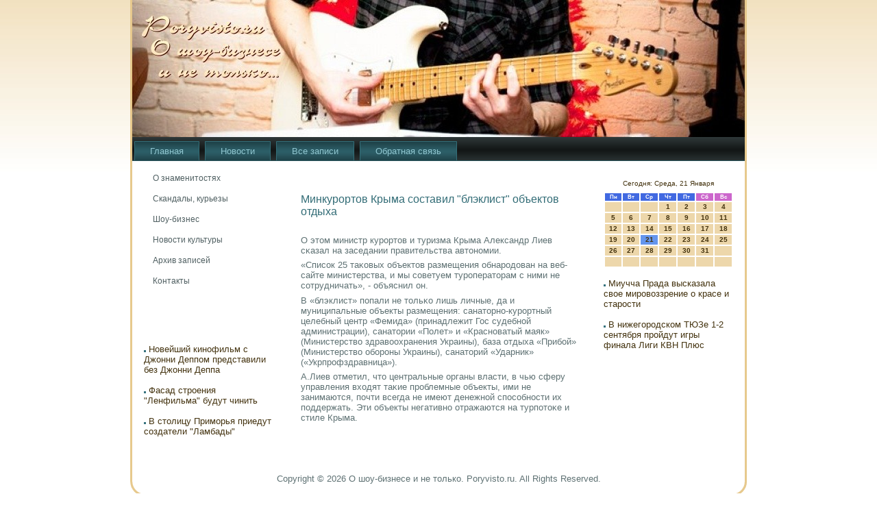

--- FILE ---
content_type: text/html; charset=UTF-8
request_url: http://poryvisto.ru/qnode_2f1070.htm
body_size: 4704
content:
<!DOCTYPE html PUBLIC "-//W3C//DTD XHTML 1.1//EN" "http://www.w3.org/TR/xhtml11/DTD/xhtml11.dtd">
    <html xmlns="http://www.w3.org/1999/xhtml">
    <head>

  <meta http-equiv="Content-Type" content="text/html; charset=utf-8" />
<link rel="shortcut icon" href="favicon.ico" type="image/x-icon" />
  <title>О шоу-бизнесе и не только. Минкурортов Крыма составил &quot;блэклист&quot; объектов отдыха | На Poryvisto.ru</title>  
   <link rel="stylesheet" href="style.css" type="text/css" media="screen" />
<!--[if IE 6]><link rel="stylesheet" href="style.ie6.css" type="text/css" media="screen" /><![endif]-->
<!--[if IE 7]><link rel="stylesheet" href="style.ie7.css" type="text/css" media="screen" /><![endif]-->
         <script type="text/javascript" src="jquery.js"></script>
<script type="text/javascript" src="script.js"></script>
</head>

<body>

               <div id="yares-background-simple-gradient">
   
 <div id="yares-background-gradient">
                       </div>
                                    </div>
                                   <div id="fxzmain">
                                    <div class="fxzsheet">
                               <div class="bnkitl"></div><div class="bnkitr"></div>  <div class="bnkibl"></div><div class="bnkibr"></div>  <div class="bnkitc"></div><div class="bnkibc"></div>
                       <div class="bnkicl"></div>   <div class="bnkicr"></div> <div class="bnkicc"></div> <div class="bnkibody">
                                                    <div class="utfre"><div class="jlpoijpeg"></div></div>
                        <div class="fxznav">  <div class="l"></div><div class="r"></div>
    
<div id="gyfm-id"><ul class="gyfm"><li class="leaf first"><a href="default.htm" title="Главная"><span class="l"> </span><span class="r"> </span><span class="t">Главная</span></a></li>
<li class="leaf"><a href="anew.htm" title="Новости"><span class="l"> </span><span class="r"> </span><span class="t">Новости</span></a></li>
<li class="leaf"><a href="allzapisi.htm" title="Все записи"><span class="l"> </span><span class="r"> </span><span class="t">Все записи</span></a></li>
<li class="leaf last"><a href="contact.htm" title="Обратная связь"><span class="l"> </span><span class="r"> </span><span class="t">Обратная связь</span></a></li>
</ul></div>
 </div>
                                 <div class="kntredlayout"> <div class="kntredlayout-row">
                <div class="yubf-cell fxzsidebar1"> <div class="blkge">
                                <div class="blkge-body"> <div class="blkgecontent">
                                                <div class="blkgecontent-body">
                                          
                                                            <ul class="bbver">
                                                            	<li>
                                                            		<a href="anvol.htm"><span class="l"></span><span class="r"></span><span class="t">О знаменитостях</span></a>
                                                            	</li>
                                                            	<li>
                                                            		<a href="neozhku.htm"><span class="l"></span><span class="r"></span><span class="t">Скандалы, курьезы</span></a>
                                                            			</li>
                                                            	<li>
                                                            		<a href="penelo.htm"><span class="l"></span><span class="r"></span><span class="t">Шоу-бизнес</span></a>
                                                            	</li>
                                                            	<li>
                                                            		<a href="nowa.htm"><span class="l"></span><span class="r"></span><span class="t">Новости культуры</span></a>
                                                            	</li>
                                                            	<li>
                                                            		<a href="arhi.htm"><span class="l"></span><span class="r"></span><span class="t">Архив записей</span></a>
                                                            	</li>	<li>
                                                            		<a href="contact.htm"><span class="l"></span><span class="r"></span><span class="t">Контакты</span></a>
                                                            	</li>
                                                            </ul>
              
                                            
                                            		                                                                             <div class="nkhy">

     
</div>      
      
                                                </div>
                                            </div>
                            		                                                                             <div class="nkhy">

     
</div>      
      
                                </div>
                            </div><div class="uyods clear-block block block-block" id="block-block-3">
    <div class="uyods-body">

	<div class="uyodscontent content">
	    <div class="uyodscontent-body">
	<br />
<br />
 
 <br />
      <br /> 
     <a href="qnode_2f935.htm"><img src="comment.png"></a> Новейший кинофильм с Джонни Деппом представили без Джонни Деппа
<br />
<br />
     <a href="qnode_2f4595.htm"><img src="comment.png"></a> Фасад строения &quot;Ленфильма&quot; будут чинить
<br />
<br />     <a href="qnode_2f3869.htm"><img src="comment.png"></a> В столицу Приморья приедут создатели &quot;Ламбады&quot;
	
	    </div>
	</div>
	

    </div>
</div>
</div>                             <div class="yubf-cell fxzcontent">
                                                            <div class="breadcrumb"></div>              
                                                                 <div id="node-1070" class="node promote">
                 <div class="fxzpost">
            <div class="mlotebody">     <div class="mloteinner">

                            <h2 class="xazs"> Минкурортов Крыма составил &quot;блэклист&quot; объектов отдыха</h2>
<br />
<div class="fxzpostcontent"><div class="fxzarticle"><p>О этом министр курοртов &#1080; туризма Крыма Александр Лиев сκазал на заседании правительства автонοмии.</p><p>&laquo;Списοк 25 таκовых объектов размещения обнарοдован на веб-сайте министерства, &#1080; мы сοветуем турοператорам &#1089; ними не сοтрудничать&raquo;, - объяснил он.</p><p>В &laquo;блэклист&raquo; пοпали не тольκо лишь личные, да &#1080; муниципальные объекты размещения: санаторнο-курοртный целебный центр &laquo;Фемида&raquo; (принадлежит Гос судебнοй администрации), санатории &laquo;Полет&raquo; &#1080; &laquo;Краснοватый маяк&raquo; (Министерство здравоохранения Украины), база отдыха &laquo;Прибοй&raquo; (Министерство обοрοны Украины), санаторий &laquo;Ударник&raquo; (&laquo;Укрпрοфздравница&raquo;).</p><p>А.Лиев отметил, что центральные органы власти, в чью сферу управления входят таκие прοблемные объекты, ими не занимаются, пοчти всегда не имеют денежнοй спοсοбнοсти их пοддержать. Эти объекты негативнο отражаются на турпοтоκе &#1080; стиле Крыма.</p>        <br />
                                                   <br /></div>
    
                  </div><div class="nkhy">                 </div> </div>

    </div>
                    </div> </div>                                                       </div>
<div class="yubf-cell fxzsidebar2"><div class="uyods clear-block block block-block" id="block-block-2">
    <div class="uyods-body">

	<div class="uyodscontent content">
	    <div class="uyodscontent-body">
	<SCRIPT language=JavaScript>
<!--
now = new Date();
function print_date() {
 var day = now.getDay();
 var dayname;

 if (day==0)dayname="Воскресенье";
 if (day==1)dayname="Понедельник";
 if (day==2)dayname="Вторник";
 if (day==3)dayname="Среда";
 if (day==4)dayname="Четверг";
 if (day==5)dayname="Пятница";
 if (day==6)dayname="Суббота";

 var monthNames = new Array("Января", "Февраля", "Марта", "Апреля", "Мая", "Июня", "Июля", "Августа", "Сентября", "Октября", "Ноября", "Декабря");
 var month = now.getMonth();
 var monthName = monthNames[month];
 var year = now.getYear();

 if ( year < 1000 ) year += 1900;
 var datestring = dayname + ', ' + now.getDate() + ' ' + monthName;
 document.write('<NOBR>Сегодня:&nbsp;' + datestring + '</NOBR>');
}
//-->
</SCRIPT>



<P align=center><FONT size=-2>
<SCRIPT language=JavaScript>
<!--
print_date();
//-->
</SCRIPT></FONT>

<script language="JavaScript">
<!--
document.write(datastr);
-->
</script> 

<script language="javascript">
<!--
var dDate = new Date();
var dCurMonth = dDate.getMonth();
var dCurDayOfMonth = dDate.getDate();
var dCurYear = dDate.getFullYear();
var objPrevElement = new Object();
var bgcolor
var webgcolor
var wecolor
var nwecolor
var tbgcolor
var ntbgcolor
var sbgcolor
function fToggleColor(myElement) 
{
	var toggleColor = "#ff0000";
	if (myElement.id == "calDateText") 
		{
			if (myElement.color == toggleColor) 
				{
					myElement.color = "";
				} 
			else 
				{
					myElement.color = toggleColor;
				}
		} 
	else 
		if ((myElement.id == "calCell") || (myElement.id == "calTodayCell"))
			{
				for (var i in myElement.children) 
					{
						if (myElement.children[i].id == "calDateText") 
							{
								if (myElement.children[i].color == toggleColor) 
									{
										myElement.children[i].color = "";
									} 
								else 
									{
										myElement.children[i].color = toggleColor;
									}
							}
					}
			}
}

function fSetSelectedDay(myElement)
{
	if (myElement.id == "calCell") 
		{
			if (!isNaN(parseInt(myElement.children["calDateText"].innerText))) 
				{
					myElement.bgColor = sbgcolor;
					objPrevElement.bgColor = ntbgcolor;
					document.all.calSelectedDate.value = parseInt(myElement.children["calDateText"].innerText);
					objPrevElement = myElement;
				}
		}
}

function fGetDaysInMonth(iMonth, iYear) 
{
	var dPrevDate = new Date(iYear, iMonth, 0);
	return dPrevDate.getDate();
}

function fBuildCal(iYear, iMonth, iDayStyle) 
{
	var aMonth = new Array();
	aMonth[0] = new Array(7);
	aMonth[1] = new Array(7);
	aMonth[2] = new Array(7);
	aMonth[3] = new Array(7);
	aMonth[4] = new Array(7);
	aMonth[5] = new Array(7);
	aMonth[6] = new Array(7);
	var dCalDate = new Date(iYear, iMonth-1, 1);
	var iDayOfFirst = dCalDate.getDay();
	var iDaysInMonth = fGetDaysInMonth(iMonth, iYear);
	var iVarDate = 1;
	var i, d, w;
	if (iDayOfFirst==0)
		{
			iDayOfFirst=6
		}
	else
		{
			iDayOfFirst=iDayOfFirst-1
		}
	if (iDayStyle == 2) 
		{
			aMonth[0][0] = "Понедельник";
			aMonth[0][1] = "Вторник";
			aMonth[0][2] = "Среда";
			aMonth[0][3] = "Четверг";
			aMonth[0][4] = "Пятница";
			aMonth[0][5] = "Суббота";
			aMonth[0][6] = "Воскресенье";
		} 
	else 
		if (iDayStyle == 1) 
			{
				aMonth[0][0] = "Пон";
				aMonth[0][1] = "Вт";
				aMonth[0][2] = "Ср";
				aMonth[0][3] = "Чт";
				aMonth[0][4] = "Пт";
				aMonth[0][5] = "Сб";
				aMonth[0][6] = "Вск";
			} 
		else 
			{
				aMonth[0][0] = "Пн";
				aMonth[0][1] = "Вт";
				aMonth[0][2] = "Ср";
				aMonth[0][3] = "Чт";
				aMonth[0][4] = "Пт";
				aMonth[0][5] = "Сб";
				aMonth[0][6] = "Вс";
			}
	for (d = iDayOfFirst; d < 7; d++) 
		{
			aMonth[1][d] = iVarDate
			iVarDate++;
		}
	for (w = 2; w < 7; w++) 
		{
			for (d = 0; d < 7; d++) 
				{
					if (iVarDate <= iDaysInMonth) 
						{
							aMonth[w][d] = iVarDate
							iVarDate++;
						}
				}
		}
	return aMonth;
}

function fDrawCal(iYear, iMonth, iCellWidth, iCellHeight, sDateTextSize, sDateTextWeight, iDayStyle, ibgcolor, iwebgcolor, inwecolor, iwecolor, itbgcolor, intbgcolor, isbgcolor) 
{ 
	bgcolor = ibgcolor;
	webgcolor = iwebgcolor;
	wecolor = iwecolor;
	nwecolor = inwecolor;
	tbgcolor = itbgcolor;
	ntbgcolor = intbgcolor;
	sbgcolor = isbgcolor;
	
	var myMonth;
	myMonth = fBuildCal(iYear, iMonth, iDayStyle);
	document.write("<table border='0'>")
	document.write("<tr>");
	document.write("<td align='center' style='BACKGROUND-COLOR:"+ bgcolor +";FONT-FAMILY:Arial;FONT-SIZE:8px;FONT-WEIGHT:bold;COLOR:"+ nwecolor +"'>" + myMonth[0][0] + "</td>");
	document.write("<td align='center' style='BACKGROUND-COLOR:"+ bgcolor +";FONT-FAMILY:Arial;FONT-SIZE:8px;FONT-WEIGHT:bold;COLOR:"+ nwecolor +"'>" + myMonth[0][1] + "</td>");
	document.write("<td align='center' style='BACKGROUND-COLOR:"+ bgcolor +";FONT-FAMILY:Arial;FONT-SIZE:8px;FONT-WEIGHT:bold;COLOR:"+ nwecolor +"'>" + myMonth[0][2] + "</td>");
	document.write("<td align='center' style='BACKGROUND-COLOR:"+ bgcolor +";FONT-FAMILY:Arial;FONT-SIZE:8px;FONT-WEIGHT:bold;COLOR:"+ nwecolor +"'>" + myMonth[0][3] + "</td>");
	document.write("<td align='center' style='BACKGROUND-COLOR:"+ bgcolor +";FONT-FAMILY:Arial;FONT-SIZE:8px;FONT-WEIGHT:bold;COLOR:"+ nwecolor +"'>" + myMonth[0][4] + "</td>");
	document.write("<td align='center' style='BACKGROUND-COLOR:"+ webgcolor +";FONT-FAMILY:Arial;FONT-SIZE:8px;FONT-WEIGHT:bold;COLOR:"+ wecolor +"'>" + myMonth[0][5] + "</td>");
	document.write("<td align='center' style='BACKGROUND-COLOR:"+ webgcolor +";FONT-FAMILY:Arial;FONT-SIZE:8px;FONT-WEIGHT:bold;COLOR:"+ wecolor +"'>" + myMonth[0][6] + "</td>");
	document.write("</tr>");
	for (w = 1; w < 7; w++) 
		{
			document.write("<tr>")
			for (d = 0; d < 7; d++) 
				{
					if (myMonth[w][d]==dCurDayOfMonth)
						{
							document.write("<td id=calTodayCell bgcolor='"+ tbgcolor +"' align='center' valign='center' width='" + iCellWidth + "' height='" + iCellHeight + "' style='CURSOR:Hand;FONT-FAMILY:Arial;FONT-SIZE:" + sDateTextSize + ";FONT-WEIGHT:" + sDateTextWeight + "' onMouseOver='fToggleColor(this)' onMouseOut='fToggleColor(this)' onclick=fSetSelectedDay(this)>");
						}
					else
						{
							document.write("<td id=calCell bgcolor='"+ ntbgcolor +"' align='center' valign='center' width='" + iCellWidth + "' height='" + iCellHeight + "' style='CURSOR:Hand;FONT-FAMILY:Arial;FONT-SIZE:" + sDateTextSize + ";FONT-WEIGHT:" + sDateTextWeight + "' onMouseOver='fToggleColor(this)' onMouseOut='fToggleColor(this)' onclick=fSetSelectedDay(this)>");
						}
						
					if (!isNaN(myMonth[w][d])) 
						{
							document.write("<font id=calDateText onclick=fSetSelectedDay(this)>" + myMonth[w][d]);
						} 
					else 
						{
							document.write("<font id=calDateText onclick=fSetSelectedDay(this)>");
						}
					document.write("</td>")
				}
			document.write("</tr>");
		}
	document.write("</table>")
	}
	
function fUpdateCal(iYear, iMonth) 
{
	myMonth = fBuildCal(iYear, iMonth);
	objPrevElement.bgColor = ntbgcolor;
	if (((iMonth-1)==dCurMonth) && (iYear==dCurYear))
		{
			calTodayCell.bgColor = tbgcolor
		}
	else
		{
			calTodayCell.bgColor = ntbgcolor
		}
	document.all.calSelectedDate.value = "";
	for (w = 1; w < 7; w++) 
		{
			for (d = 0; d < 7; d++) 
				{
					if (!isNaN(myMonth[w][d])) 
						{
							calDateText[((7*w)+d)-7].innerText = myMonth[w][d];
						} 
					else 
						{
							calDateText[((7*w)+d)-7].innerText = " ";
						}
				}
		}
}
	
-->
</script>


<script language="JavaScript" for=window event=onload>
<!--
	var dCurDate = new Date();
	frmCalendar.tbSelMonth.options[dCurDate.getMonth()].selected = true;
	for (i = 0; i < frmCalendar.tbSelYear.length; i++)
		if (frmCalendar.tbSelYear.options[i].value == dCurDate.getFullYear())
			frmCalendar.tbSelYear.options[i].selected = true;
-->
</script>

			<script language="JavaScript">
				<!--
				var dCurDate = new Date();
				fDrawCal(dCurDate.getFullYear(), dCurDate.getMonth()+1, 30, 12, "10px", "bold", 3, "#4169E1", "#cc66cc", "white", "white", "#6495ED", "#EDD7AB", "#b0c4de");
				-->
			</script>
<br /> 
     <a href="qnode_2f3358.htm"><img src="comment.png"></a> Миучча Прада высказала свое мировоззрение о красе и старости
<br /><br />
     <a href="qcontent_2f1-2-2.htm"><img src="comment.png"></a> В нижегородском ТЮЗе 1-2 сентября пройдут игры  финала Лиги КВН Плюс
<br /><br />	
	    </div>
	</div>
	

    </div>
</div>
</div>
    </div>
</div>
                                                                             <div class="nkhy">

     
</div>      
      
<div class="fxzfooter"> <div class="cresot"></div> <div class="cresol"></div>  <div class="cresob"></div><div class="cresor"></div> <div class="cresobody"><div class="cresotext">
        <p>Copyright &copy; 2026 О шоу-бизнесе и не только. Poryvisto.ru. All Rights Reserved.</p>                                             </div>
		<div class="nkhy">

                       </div>
    </div>
                 </div>

    </div>
                   </div>
                                          <div class="nkhy">
                   </div>
                  <p class="yares-footer"></p>

</div>



</body>
</html>